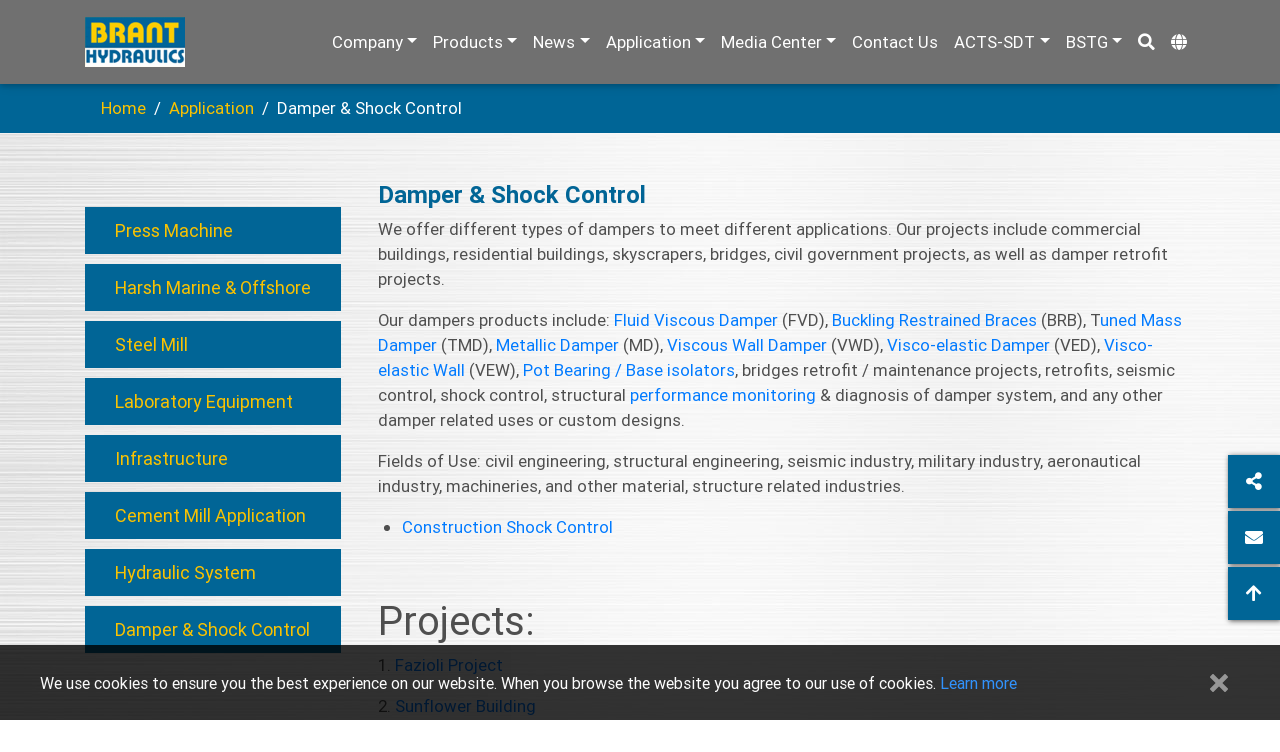

--- FILE ---
content_type: text/html; charset=UTF-8
request_url: https://www.brant-hydraulics.com/en/applications/damper
body_size: 6958
content:
<!DOCTYPE html>
<html lang="en">
<head>
    <meta charset="UTF-8">
    <meta name="format-detection" content="telephone=no">
    <meta name="viewport" content="width=device-width, height=device-height, initial-scale=1.0">
    <meta http-equiv="X-UA-Compatible" content="ie=edge">
    <title>Brant Hydraulics Damper &amp; Shock Control</title>
    <link rel="apple-touch-icon" sizes="57x57" href="https://www.brant-hydraulics.com/img/icon/apple-icon-57x57.png">
    <link rel="apple-touch-icon" sizes="60x60" href="https://www.brant-hydraulics.com/img/icon/apple-icon-60x60.png">
    <link rel="apple-touch-icon" sizes="72x72" href="https://www.brant-hydraulics.com/img/icon/apple-icon-72x72.png">
    <link rel="apple-touch-icon" sizes="76x76" href="https://www.brant-hydraulics.com/img/icon/apple-icon-76x76.png">
    <link rel="apple-touch-icon" sizes="114x114" href="https://www.brant-hydraulics.com/img/icon/apple-icon-114x114.png">
    <link rel="apple-touch-icon" sizes="120x120" href="https://www.brant-hydraulics.com/img/icon/apple-icon-120x120.png">
    <link rel="apple-touch-icon" sizes="144x144" href="https://www.brant-hydraulics.com/img/icon/apple-icon-144x144.png">
    <link rel="apple-touch-icon" sizes="152x152" href="https://www.brant-hydraulics.com/img/icon/apple-icon-152x152.png">
    <link rel="apple-touch-icon" sizes="180x180" href="https://www.brant-hydraulics.com/img/icon/apple-icon-180x180.png">
    <link rel="icon" type="image/png" sizes="192x192" href="https://www.brant-hydraulics.com/img/icon/android-icon-192x192.png">
    <link rel="icon" type="image/png" sizes="32x32" href="https://www.brant-hydraulics.com/img/icon/favicon-32x32.png">
    <link rel="icon" type="image/png" sizes="96x96" href="https://www.brant-hydraulics.com/img/icon/favicon-96x96.png">
    <link rel="icon" type="image/png" sizes="16x16" href="https://www.brant-hydraulics.com/img/icon/favicon-16x16.png">
    <link rel="manifest" href="https://www.brant-hydraulics.com/img/icon/manifest.json">
    <meta name="csrf-token" content="o8INo4Jwtzsv0SqIZOCbvpDgZQM5ejba4P6rnp2s">
    <meta name="keywords" itemprop="keywords" content="brant, hydraulics, brant hydraulics, fluid viscous damper, FVD, buckling restrained braces, BRB, tuned mass damper, TMD, Metallic Damper, MD, Friction Damper, FD, viscous wall damper, VWD, visco-elastic damper, VED, visco-elastic Wall, VEW, pot bearing, bridges retrofit, maintenance projects, retrofits, base isolators, seismic control, shock control, structural performance monitoring &amp; diagnosis of damper system, civil engineering, structural engineering, seismic industry, military industry, aeronautical industry, machineries, and other material, structure related industries, damper manufacturer, north america, construction shock control" />
<meta property="og:title" name="twitter:title" itemprop="name" content="Brant Hydraulics Damper &amp; Shock Control" />
<meta property="og:description" name="description" itemprop="description" content="We offer different types of dampers to meet different applications. Our projects include commercial buildings, residential buildings, skyscrapers, bridges, civil government projects, as well as damper retrofit projects." />
<meta property="og:type" content="website" />
<meta property="og:url" content="http://www.brant-hydraulics.com/en/applications/damper" />
<meta property="og:image" content="https://www.brant-hydraulics.com/img/icon/favicon.ico" />
<meta property="og:site_name" content="Brant Hydraulics" />
<meta name="msapplication-TileColor" content="#ffffff">
<meta name="msapplication-TileImage" content="https://www.brant-hydraulics.com/img/icon/ms-icon-144x144.png">
<meta name="theme-color" content="#ffffff">
<meta name="author" content="StrategicSale Co.">
<meta name="copyright" content="2019 StrategicSale Co., Ltd. 商積股份有限公司 All rights reserved.">
<link rel="canonical" href="http://www.brant-hydraulics.com/en/applications/damper" />
                <link rel="alternate" href="http://www.brant-hydraulics.com/tw/applications/damper" hreflang="zh-TW" />
                <link rel="alternate" href="http://www.brant-hydraulics.com/ja/applications/damper" hreflang="ja-JP" />
        <link rel="stylesheet" href="https://use.fontawesome.com/releases/v5.8.1/css/all.css">
  <link href="https://www.brant-hydraulics.com/css/bootstrap.min.css" rel="stylesheet">
  <link href="https://www.brant-hydraulics.com/css/mdb.min.css" rel="stylesheet">
  <link href="https://www.brant-hydraulics.com/css/style.min.css" rel="stylesheet">
  <link rel="stylesheet" href="https://cdnjs.cloudflare.com/ajax/libs/slick-carousel/1.9.0/slick.min.css">
  <link rel="stylesheet" href="https://cdnjs.cloudflare.com/ajax/libs/slick-carousel/1.9.0/slick-theme.css">
  <link rel="stylesheet" href="https://cdnjs.cloudflare.com/ajax/libs/fancybox/3.3.1/jquery.fancybox.min.css">
  <link href="https://www.brant-hydraulics.com/css/style-ss.css" rel="stylesheet">                    <!-- Global site tag (gtag.js) - Google Analytics -->
        <script async src="https://www.googletagmanager.com/gtag/js?id=G-F07KQZTLQZ"></script>
        <script>
            window.dataLayer = window.dataLayer || [];
            function gtag(){dataLayer.push(arguments);}
            gtag("js", new Date());
            gtag("config", "G-F07KQZTLQZ");
        </script>
              
</head>
<body >
        <header>
        <!-- Navbar -->
<nav class="navbar fixed-top navbar-expand-lg navbar-dark scrolling-navbar">
    <div class="container">

        <!-- Brand -->
        <a class="navbar-brand" href="https://www.brant-hydraulics.com/en">
            <img src="https://www.brant-hydraulics.com/img/logo.jpg" alt="" width="100">
        </a>

        <!-- Collapse -->
        <button class="navbar-toggler" type="button" data-toggle="collapse" data-target="#navbarSupportedContent"
            aria-controls="navbarSupportedContent" aria-expanded="false" aria-label="Toggle navigation">
            <span class="navbar-toggler-icon"></span>
        </button>

        <!-- Links -->
        <div class="collapse navbar-collapse" id="navbarSupportedContent">

            <!-- Left -->
            <ul class="navbar-nav ml-auto">
                <li class="nav-item dropdown">
                    <a class="nav-link dropdown-toggle" id="navbarDropdownMenuLink" data-toggle="dropdown" aria-haspopup="true"
                    aria-expanded="false">Company</a>
                    <div class="dropdown-menu dropdown-primary" aria-labelledby="navbarDropdownMenuLink">
                        <a class="dropdown-item" href="https://www.brant-hydraulics.com/en/about">About us</a>
                        <a class="dropdown-item" href="https://www.brant-hydraulics.com/en/bstg-group">BSTG Group</a>
                        <a class="dropdown-item" href="https://www.brant-hydraulics.com/en/technology">Technology</a>
                        <a class="dropdown-item" href="https://www.brant-hydraulics.com/en/equipment">Equipment</a>
                        <a class="dropdown-item" href="https://www.brant-hydraulics.com/en/quality-assurance">Quality Assurance</a>
                    </div>
                </li>
                <li class="nav-item dropdown">
                    <a class="nav-link dropdown-toggle" id="navbarDropdownMenuLink" data-toggle="dropdown" aria-haspopup="true"
                    aria-expanded="false">Products</a>
                    <div class="dropdown-menu dropdown-primary" aria-labelledby="navbarDropdownMenuLink">
                                                <a class="dropdown-item" href="https://www.brant-hydraulics.com/en/product-series/metallurgy-01">Metallurgy Hydraulic Cylinders</a>
                                                <a class="dropdown-item" href="https://www.brant-hydraulics.com/en/product-series/metallurgy-standard-hydraulic-cylinders-steel-mill">Metallurgy Standard Hydraulic Cylinders</a>
                                                <a class="dropdown-item" href="https://www.brant-hydraulics.com/en/product-series/construction-telescopic-hydraulic-cylinders">Construction Cylinders, Telescopic Cylinders</a>
                                                <a class="dropdown-item" href="https://www.brant-hydraulics.com/en/product-series/ceramic-cylinders-for-harsh-marine-offshore">Harsh Marine &amp; Offshore Cylinders (incl. Ceramic, Thermal, Laser)</a>
                                                <a class="dropdown-item" href="https://www.brant-hydraulics.com/en/product-series/cement-power-jack-elevator">Cement, Power Plant, Hyd. Jack &amp; Elevator Cylinders</a>
                                                <a class="dropdown-item" href="https://www.brant-hydraulics.com/en/product-series/large-press-hydraulic-cylinder">Large Press Hydraulic Cylinder (Frame Welding)</a>
                                                <a class="dropdown-item" href="https://www.brant-hydraulics.com/en/product-series/hydraulic-system-and-machine">Hydraulic System and Hydraulic Machine (incl. Spares)</a>
                                                <a class="dropdown-item" href="https://www.brant-hydraulics.com/en/product-series/laboratory-equipment-servo-hydraulic">Laboratory Equipment (Servo Hydraulic)</a>
                                                <a class="dropdown-item" href="https://www.brant-hydraulics.com/en/product-series/construction-shock-control">Construction Shock Control</a>
                                            </div>
                </li>
                <li class="nav-item dropdown">
                    <a class="nav-link dropdown-toggle" id="navbarDropdownMenuLink" data-toggle="dropdown" aria-haspopup="true"
                    aria-expanded="false">News</a>
                    <div class="dropdown-menu dropdown-primary" aria-labelledby="navbarDropdownMenuLink">
                        <a class="dropdown-item" href="https://www.brant-hydraulics.com/en/news">Company News</a>
                        <a class="dropdown-item" href="https://www.brant-hydraulics.com/en/exhibition">Exhibition</a>
                    </div>
                </li>

                <li class="nav-item dropdown">
                    <a class="nav-link dropdown-toggle" id="navbarDropdownMenuLink" data-toggle="dropdown" aria-haspopup="true"
                    aria-expanded="false">Application</a>
                    <div class="dropdown-menu dropdown-primary" aria-labelledby="navbarDropdownMenuLink">
                                                <a class="dropdown-item" href="https://www.brant-hydraulics.com/en/applications/press-machine">Press Machine</a>
                                                <a class="dropdown-item" href="https://www.brant-hydraulics.com/en/applications/harsh-marine">Harsh Marine &amp; Offshore</a>
                                                <a class="dropdown-item" href="https://www.brant-hydraulics.com/en/applications/steel-mill">Steel Mill</a>
                                                <a class="dropdown-item" href="https://www.brant-hydraulics.com/en/applications/laboratory-equipment">Laboratory Equipment</a>
                                                <a class="dropdown-item" href="https://www.brant-hydraulics.com/en/applications/infrastructure">Infrastructure</a>
                                                <a class="dropdown-item" href="https://www.brant-hydraulics.com/en/applications/cement-mill">Cement Mill Application</a>
                                                <a class="dropdown-item" href="https://www.brant-hydraulics.com/en/applications/hydraulic-system-application">Hydraulic System</a>
                                                <a class="dropdown-item" href="https://www.brant-hydraulics.com/en/applications/damper">Damper &amp; Shock Control</a>
                                            </div>
                </li>
                <li class="nav-item dropdown">
                    <a class="nav-link dropdown-toggle" id="navbarDropdownMenuLink" data-toggle="dropdown" aria-haspopup="true"
                    aria-expanded="false">Media Center</a>
                    <div class="dropdown-menu dropdown-primary" aria-labelledby="navbarDropdownMenuLink">
                        <a class="dropdown-item" href="https://www.brant-hydraulics.com/en/video">Video</a>
                        <a class="dropdown-item" href="https://www.brant-hydraulics.com/en/catalog">Catalog</a>
                    </div>
                </li>
                <li class="nav-item">
                    <a class="nav-link" href="https://www.brant-hydraulics.com/en/contact">Contact Us</a>
                </li>
                <li class="nav-item dropdown">
                    <a class="nav-link dropdown-toggle" id="navbarDropdownMenuLink" data-toggle="dropdown" aria-haspopup="true"
                    aria-expanded="false">ACTS-SDT</a>
                    <div class="dropdown-menu dropdown-primary" aria-labelledby="navbarDropdownMenuLink">
                        <a class="dropdown-item" href="https://www.brant-hydraulics.com/en/introduction">Introduction</a>
                        <a class="dropdown-item" href="https://www.brant-hydraulics.com/en/performance">Performance</a>
                        <a class="dropdown-item" href="https://www.brant-hydraulics.com/en/damptek-application">Application</a>
                        <a class="dropdown-item" href="https://www.brant-hydraulics.com/en/functional-test">Functional Test</a>
                        <a class="dropdown-item" href="https://www.brant-hydraulics.com/en/references">Achievements</a>
                    </div>
                </li>
                <li class="nav-item dropdown">
                    <a class="nav-link dropdown-toggle" id="navbarDropdownMenuLink" data-toggle="dropdown" aria-haspopup="true"
                    aria-expanded="false">BSTG</a>
                    <div class="dropdown-menu dropdown-primary" aria-labelledby="navbarDropdownMenuLink">
                        <a class="dropdown-item" href="https://www.brant-hydraulics.com/en/about-bstg">About BSTG</a>
                        <a class="dropdown-item" href="https://www.brant-hydraulics.com/en/machining">Machining</a>
                        <a class="dropdown-item" href="https://www.brant-hydraulics.com/en/forging">Forging</a>
                        <a class="dropdown-item" href="https://www.brant-hydraulics.com/en/welding">Welding</a>
                        
                        <a class="dropdown-item" href="https://www.brant-hydraulics.com/en/qc">QC</a>
                        <a class="dropdown-item" href="https://www.brant-hydraulics.com/en/integration-reference">Integration Reference</a>
                    </div>
                </li>
            </ul>

            <!-- Right -->
            <ul class="navbar-nav nav-flex-icons">
                <li class="nav-item dropdown nav-search">
                    <a class="nav-link dropdown-toggle" id="navbarDropdownMenuLink" data-toggle="dropdown" aria-haspopup="true"
                    aria-expanded="false"><i class="fa fa-search"></i></a>
                    <div class="dropdown-menu dropdown-primary" aria-labelledby="navbarDropdownMenuLink">
                        <form class="form-inline" action="https://www.brant-hydraulics.com/en/search" method="GET">
                            <div class="md-form my-0">
                                <input class="form-control mr-sm-2" type="text" name="keywords" autocomplete="off" placeholder="Search products"" aria-label="Search">
                            </div>
                        </form>
                    </div>
                </li>
            </ul>

            <ul class="navbar-nav nav-flex-icons">
                <li class="nav-item dropdown nav-search">
                    <a class="nav-link dropdown-toggle" id="navbarDropdownMenuLink" data-toggle="dropdown" aria-haspopup="true"
                        aria-expanded="false"><i class="fa fa-globe"></i></a>
                    <div class="dropdown-menu dropdown-primary" aria-labelledby="navbarDropdownMenuLink">
                                                <a class="dropdown-item" href="https://www.brant-hydraulics.com/en/lang/en">EN</a>
                                                <a class="dropdown-item" href="https://www.brant-hydraulics.com/en/lang/tw">中文</a>
                                                <a class="dropdown-item" href="https://www.brant-hydraulics.com/en/lang/ja">日本語</a>
                                            </div>
                </li>
            </ul>
        </div>

    </div>
</nav>
<!-- Navbar -->            </header>
    <div id="app">
            <main>
        <nav aria-label="breadcrumb " class="breadcrumb-ss">
            <div class="breadcrumb-ss-outer">
                <div class="container">
                    <ol class="breadcrumb ">
                        <li class="breadcrumb-item"><a href="https://www.brant-hydraulics.com/en">Home</a></li>
                        <li class="breadcrumb-item">Application</li>
                        <li class="breadcrumb-item active">Damper &amp; Shock Control</li>
                    </ol>
                </div>
            </div>
        </nav>

        <section class="app-ss dark-grey-text py-5 " style="background-image:url(https://www.brant-hydraulics.com/img/bg05.jpg); ">

            <!--Grid row-->
            <div class="container">
                <div class="row wow fadeIn">

                    <!--Grid column-->
                    <div class="col-lg-3 my-4 pdt-descrip">

                        <!--Dropdown primary-->
                        <div class="dropdown">

                            <!--Trigger-->
                            <a class="btn btn-primary dropdown-toggle" type="button" id="dropdownMenu2" data-toggle="dropdown"
                                aria-haspopup="true" aria-expanded="false">Application</a>


                            <!--Menu-->
                            <div class="dropdown-menu dropdown-primary">
                                                                <a class="dropdown-item" href="https://www.brant-hydraulics.com/en/applications/press-machine">Press Machine</a>
                                                                <a class="dropdown-item" href="https://www.brant-hydraulics.com/en/applications/harsh-marine">Harsh Marine &amp; Offshore</a>
                                                                <a class="dropdown-item" href="https://www.brant-hydraulics.com/en/applications/steel-mill">Steel Mill</a>
                                                                <a class="dropdown-item" href="https://www.brant-hydraulics.com/en/applications/laboratory-equipment">Laboratory Equipment</a>
                                                                <a class="dropdown-item" href="https://www.brant-hydraulics.com/en/applications/infrastructure">Infrastructure</a>
                                                                <a class="dropdown-item" href="https://www.brant-hydraulics.com/en/applications/cement-mill">Cement Mill Application</a>
                                                                <a class="dropdown-item" href="https://www.brant-hydraulics.com/en/applications/hydraulic-system-application">Hydraulic System</a>
                                                                <a class="dropdown-item" href="https://www.brant-hydraulics.com/en/applications/damper">Damper &amp; Shock Control</a>
                                                            </div>
                        </div>
                        <!--/Dropdown primary-->

                    </div>
                    <!--Grid column-->

                    <div class="col-lg-9 mb-4 pdt-img-ss">
                        <h1 class="pdtd-title lead font-weight-bold px-2">Damper &amp; Shock Control</h1>

                                                <div class="application-description px-2">
                            <p>We offer different types of dampers to meet different applications. Our projects include commercial buildings, residential buildings, skyscrapers, bridges, civil government projects, as well as damper retrofit projects.</p>

<p>Our dampers products include: <a href="https://www.brant-hydraulics.com/en/products/fluid-viscous-damper-fvd">Fluid Viscous Damper</a> (FVD), <a href="https://www.brant-hydraulics.com/en/products/buckling-restrained-braces">Buckling Restrained Braces</a> (BRB), T<a href="https://www.brant-hydraulics.com/en/products/tuned-mass-damper">uned Mass Damper</a> (TMD), <a href="https://brant-hydraulics.com/en/products/metallic-yield-damper">Metallic Damper</a> (MD),&nbsp;<a href="https://www.brant-hydraulics.com/en/products/fluid-viscous-wall">Viscous Wall Damper</a> (VWD), <a href="https://www.brant-hydraulics.com/en/products/viscous-elastic-damper-ve-damper">Visco-elastic Damper</a> (VED), <a href="http://www.brant-hydraulics.com/en/products/viscous-elastic-damper-ve-damper">Visco-elastic Wall </a>(VEW), <a href="https://www.brant-hydraulics.com/en/products/pot-bearing-bridge">Pot Bearing / Base isolators</a>, bridges retrofit / maintenance projects, retrofits, seismic control, shock control, structural <a href="https://www.brant-hydraulics.com/en/products/real-time-performance-monitoring-of-damper-system">performance monitoring</a> &amp; diagnosis of damper system, and any other damper related uses or custom designs.</p>

<p>Fields of Use: civil engineering, structural engineering, seismic industry, military industry, aeronautical industry, machineries, and other material, structure related industries.</p>

<ul class="px-4">
	<li><a href="/en/product-series/construction-shock-control">Construction Shock Control</a></li>
</ul>

<p>&nbsp;</p>

<h1>Projects:&nbsp;</h1>

<p>1. <a href="https://www.brant-hydraulics.com/en/news-detail/fazioli-project">Fazioli Project</a></p>

<p>2. <a href="https://www.brant-hydraulics.com/en/news-detail/dampers-for-steel-frame-building">Sunflower Building</a></p>

<p>3. <a href="https://www.brant-hydraulics.com/en/news-detail/dampers-installation">Highway Bridges&nbsp;</a></p>

<p>4.&nbsp;<a href="https://www.brant-hydraulics.com/en/news/dampers-shock-control">Other related damper news</a></p>

<p>&nbsp;</p>

<h1>VIDEO:&nbsp;</h1>

<p>1. <a href="https://www.brant-hydraulics.com/en/video#video-12">Fluid Viscous Damper&nbsp;testing</a></p>

<p>2. <a href="https://www.brant-hydraulics.com/en/video#video-11">High speed damper testing</a></p>

<p>3. <a href="https://www.brant-hydraulics.com/en/video#video-10">Customized fluid viscous damper testing</a></p>

<p>&nbsp;</p>

<p>Please&nbsp;<a href="https://www.brant-hydraulics.com/en/contact">Contact us</a> or&nbsp;<a href="mailto:sales@brant-hydraulics.com">Email us</a> for more details.&nbsp;</p>
<qb-div data-qb-element="re-enable-flow" style="z-index: 2147483647; max-width: 1px; max-height: 1px; box-sizing: border-box; position: fixed; top: 10px; right: 10px;">
<div style="all: initial !important;"><qb-div style="all: initial !important;"></qb-div></div>
</qb-div>
                        </div>
                        
                                                <div class="app-slick">
                                                                                    <img class="d-block w-100" src="https://www.brant-hydraulics.com/storage/application/damper/building5-600400.jpg" title="business building project" alt="business building project">
                                                                                                                <img class="d-block w-100" src="https://www.brant-hydraulics.com/storage/application/damper/004-02.jpg" title="Damper Project, Sun Flower Headquarter" alt="Damper Project, Sun Flower Headquarter">
                                                                                                                <img class="d-block w-100" src="https://www.brant-hydraulics.com/storage/application/damper/08.jpg" title="Damper ATT building project" alt="Damper ATT building project">
                                                                                                                <img class="d-block w-100" src="https://www.brant-hydraulics.com/storage/application/damper/09.jpg" title="FVD ATT building project" alt="FVD ATT building project">
                                                                                                                <img class="d-block w-100" src="https://www.brant-hydraulics.com/storage/application/damper/10.jpg" title="Technology company headquarter damper project" alt="Technology company headquarter damper project">
                                                                                                                <img class="d-block w-100" src="https://www.brant-hydraulics.com/storage/application/damper/004-2-01.jpg" title="Residential building project" alt="Residential building project">
                                                                                                                <img class="d-block w-100" src="https://www.brant-hydraulics.com/storage/application/damper/application-01.jpg" title="Residential building FVD project" alt="Residential building FVD project">
                                                                                                                <img class="d-block w-100" src="https://www.brant-hydraulics.com/storage/application/damper/11.jpg" title="Damper bridge project" alt="Damper bridge project">
                                                                                                                <img class="d-block w-100" src="https://www.brant-hydraulics.com/storage/application/damper/12.jpg" title="FVD Civil bridge application" alt="FVD Civil bridge application">
                                                                                                                <img class="d-block w-100" src="https://www.brant-hydraulics.com/storage/application/damper/05-01.jpg" title="Highway Damper project" alt="Highway Damper project">
                                                                                                                <img class="d-block w-100" src="https://www.brant-hydraulics.com/storage/application/damper/03-01.jpg" title="Damper &amp; Shock Control" alt="Damper &amp; Shock Control">
                                                                                                                <img class="d-block w-100" src="https://www.brant-hydraulics.com/storage/application/damper/02-01.jpg" title="Damper &amp; Shock Control" alt="Damper &amp; Shock Control">
                                                                                                                <img class="d-block w-100" src="https://www.brant-hydraulics.com/storage/application/damper/01-01.jpg" title="Damper &amp; Shock Control" alt="Damper &amp; Shock Control">
                                                                                                                <img class="d-block w-100" src="https://www.brant-hydraulics.com/storage/application/damper/04-01.jpg" title="Damper &amp; Shock Control" alt="Damper &amp; Shock Control">
                                                                                                                <img class="d-block w-100" src="https://www.brant-hydraulics.com/storage/application/damper/06-01.jpg" title="Damper &amp; Shock Control" alt="Damper &amp; Shock Control">
                                                                                </div>
                        <div class="app-slick-nav">
                                                                                    <img class="d-block w-100" src="https://www.brant-hydraulics.com/storage/application/damper/building5-600400.jpg" title="business building project" alt="business building project">
                                                                                                                <img class="d-block w-100" src="https://www.brant-hydraulics.com/storage/application/damper/004-02.jpg" title="Damper Project, Sun Flower Headquarter" alt="Damper Project, Sun Flower Headquarter">
                                                                                                                <img class="d-block w-100" src="https://www.brant-hydraulics.com/storage/application/damper/08.jpg" title="Damper ATT building project" alt="Damper ATT building project">
                                                                                                                <img class="d-block w-100" src="https://www.brant-hydraulics.com/storage/application/damper/09.jpg" title="FVD ATT building project" alt="FVD ATT building project">
                                                                                                                <img class="d-block w-100" src="https://www.brant-hydraulics.com/storage/application/damper/10.jpg" title="Technology company headquarter damper project" alt="Technology company headquarter damper project">
                                                                                                                <img class="d-block w-100" src="https://www.brant-hydraulics.com/storage/application/damper/004-2-01.jpg" title="Residential building project" alt="Residential building project">
                                                                                                                <img class="d-block w-100" src="https://www.brant-hydraulics.com/storage/application/damper/application-01.jpg" title="Residential building FVD project" alt="Residential building FVD project">
                                                                                                                <img class="d-block w-100" src="https://www.brant-hydraulics.com/storage/application/damper/11.jpg" title="Damper bridge project" alt="Damper bridge project">
                                                                                                                <img class="d-block w-100" src="https://www.brant-hydraulics.com/storage/application/damper/12.jpg" title="FVD Civil bridge application" alt="FVD Civil bridge application">
                                                                                                                <img class="d-block w-100" src="https://www.brant-hydraulics.com/storage/application/damper/05-01.jpg" title="Highway Damper project" alt="Highway Damper project">
                                                                                                                <img class="d-block w-100" src="https://www.brant-hydraulics.com/storage/application/damper/03-01.jpg" title="Damper &amp; Shock Control" alt="Damper &amp; Shock Control">
                                                                                                                <img class="d-block w-100" src="https://www.brant-hydraulics.com/storage/application/damper/02-01.jpg" title="Damper &amp; Shock Control" alt="Damper &amp; Shock Control">
                                                                                                                <img class="d-block w-100" src="https://www.brant-hydraulics.com/storage/application/damper/01-01.jpg" title="Damper &amp; Shock Control" alt="Damper &amp; Shock Control">
                                                                                                                <img class="d-block w-100" src="https://www.brant-hydraulics.com/storage/application/damper/04-01.jpg" title="Damper &amp; Shock Control" alt="Damper &amp; Shock Control">
                                                                                                                <img class="d-block w-100" src="https://www.brant-hydraulics.com/storage/application/damper/06-01.jpg" title="Damper &amp; Shock Control" alt="Damper &amp; Shock Control">
                                                                                </div>
                                            </div>
                </div>
            </div>
            <!--Grid row-->
        </section>

    </main>
        <notifications group="group" position="bottom right"></notifications>
    </div>
    <footer class="page-footer font-small">
    <div style="background-color: #8c8c8c;">
        <div class="container sns-ss ">

            <!-- Grid row-->
            <div class="row py-4 d-flex align-items-center">

                <!-- Grid column -->
                <div class="col-md-6 col-lg-5 text-center text-md-left ">
                </div>
                <!-- Grid column -->

                <!-- Grid column -->
                <div class="col-md-6 col-lg-7 text-center text-md-right">
                                                                                                                    </div>
                <!-- Grid column -->

            </div>
            <!-- Grid row-->

        </div>
    </div>
    <!-- Footer Links -->
    <div class="container text-center text-md-left  pt-5">

        <!-- Grid row -->
        <div class="row mt-3 dark-grey-text">

            <!-- Grid column -->
            <div class="col-md-6 col-lg-3 mx-auto mb-4 footer-pdt">
                <!-- Links -->
                <h6 class="text-uppercase font-weight-bold">Products</h6>
                <hr class="teal accent-3 mb-4 mt-0 d-inline-block mx-auto" style="width: 60px;">
                                <p><a class="dark-grey-text" href="https://www.brant-hydraulics.com/en/product-series/metallurgy-01">Metallurgy Hydraulic Cylinders</a></p>
                                <p><a class="dark-grey-text" href="https://www.brant-hydraulics.com/en/product-series/metallurgy-standard-hydraulic-cylinders-steel-mill">Metallurgy Standard Hydraulic Cylinders</a></p>
                                <p><a class="dark-grey-text" href="https://www.brant-hydraulics.com/en/product-series/construction-telescopic-hydraulic-cylinders">Construction Cylinders, Telescopic Cylinders</a></p>
                                <p><a class="dark-grey-text" href="https://www.brant-hydraulics.com/en/product-series/ceramic-cylinders-for-harsh-marine-offshore">Harsh Marine &amp; Offshore Cylinders (incl. Ceramic, Thermal, Laser)</a></p>
                                <p><a class="dark-grey-text" href="https://www.brant-hydraulics.com/en/product-series/cement-power-jack-elevator">Cement, Power Plant, Hyd. Jack &amp; Elevator Cylinders</a></p>
                                <p><a class="dark-grey-text" href="https://www.brant-hydraulics.com/en/product-series/large-press-hydraulic-cylinder">Large Press Hydraulic Cylinder (Frame Welding)</a></p>
                                <p><a class="dark-grey-text" href="https://www.brant-hydraulics.com/en/product-series/hydraulic-system-and-machine">Hydraulic System and Hydraulic Machine (incl. Spares)</a></p>
                                <p><a class="dark-grey-text" href="https://www.brant-hydraulics.com/en/product-series/laboratory-equipment-servo-hydraulic">Laboratory Equipment (Servo Hydraulic)</a></p>
                                <p><a class="dark-grey-text" href="https://www.brant-hydraulics.com/en/product-series/construction-shock-control">Construction Shock Control</a></p>
                            </div>
            <!-- Grid column -->

            <!-- Grid column -->
            <div class="col-md-6 col-lg-3  mx-auto mb-4 footer-app">

                <!-- Links -->
                <h6 class="text-uppercase font-weight-bold">Application</h6>
                <hr class="teal accent-3 mb-4 mt-0 d-inline-block mx-auto" style="width: 60px;">
                                <p><a class="dark-grey-text" href="https://www.brant-hydraulics.com/en/applications/press-machine">Press Machine</a></p>
                                <p><a class="dark-grey-text" href="https://www.brant-hydraulics.com/en/applications/harsh-marine">Harsh Marine &amp; Offshore</a></p>
                                <p><a class="dark-grey-text" href="https://www.brant-hydraulics.com/en/applications/steel-mill">Steel Mill</a></p>
                                <p><a class="dark-grey-text" href="https://www.brant-hydraulics.com/en/applications/laboratory-equipment">Laboratory Equipment</a></p>
                                <p><a class="dark-grey-text" href="https://www.brant-hydraulics.com/en/applications/infrastructure">Infrastructure</a></p>
                                <p><a class="dark-grey-text" href="https://www.brant-hydraulics.com/en/applications/cement-mill">Cement Mill Application</a></p>
                                <p><a class="dark-grey-text" href="https://www.brant-hydraulics.com/en/applications/hydraulic-system-application">Hydraulic System</a></p>
                                <p><a class="dark-grey-text" href="https://www.brant-hydraulics.com/en/applications/damper">Damper &amp; Shock Control</a></p>
                            </div>
            <!-- Grid column -->

            <!-- Grid column -->
            <div class="col-md-6 col-lg-3 mx-auto mb-5 mb-md-4 footer-nav-ss">
                <!-- Links -->
                <a href="https://www.brant-hydraulics.com/en/about">
                    <h6 class="font-weight-bold">Company</h6>
                </a>
                <a href="https://www.brant-hydraulics.com/en/news">
                    <h6 class="font-weight-bold">News</h6>
                </a>
                <a href="https://www.brant-hydraulics.com/en/video">
                    <h6 class="font-weight-bold">Video</h6>
                </a>
                <a href="https://www.brant-hydraulics.com/en/catalog">
                    <h6 class="font-weight-bold">Catalog</h6>
                </a>
                <a href="https://www.brant-hydraulics.com/en/contact">
                    <h6 class="font-weight-bold">Contact Us</h6>
                </a>
                <a href="https://www.acts-sdt.com/">
                    <h6 class="font-weight-bold">ACTS-SDT</h6>
                </a>
                <a href="https://www.brant-hydraulics.com/en/about-bstg">
                    <h6 class="font-weight-bold">BSTG</h6>
                </a>
                
                <a href="https://www.alifecom.tw/" target="_blank">
                    <h6 class="font-weight-bold">ALIFE</h6>
                </a>
                <a href="https://www.actuatec1.com/" target="_blank">
                    <h6 class="font-weight-bold">Actuatec</h6>
                </a>
            </div>
            <!-- Grid column -->

            <div class="col-md-6 col-lg-3 mx-auto mb-3 mb-4 footer-contact">

                <!-- Links -->
                <h6 class="text-uppercase font-weight-bold">Contact</h6>
                <hr class="teal accent-3 mb-4 mt-0 d-inline-block mx-auto" style="width: 60px;">
                                <p>
                    <i class="fas fa-home mr-3"></i>
                    Rm. 3A08, No.5, Sec. 5, Xinyi Rd., Xinyi Dist., Taipei City 110, Taiwan (R.O.C.)
                </p>
                                <p>
                    <i class="fas fa-home mr-3"></i>
                    Brant Research Center: No.687-8, Sec.2, Dakeng Rd., Guishan Township 333, Taoyuan County, Taiwan (R.O.C.)
                </p>
                                <p>
                    <i class="fas fa-envelope mr-3"></i> <a href="mailto:sales@brant-hydraulics.com">sales@brant-hydraulics.com</a>
                </p>
                <p>
                    <i class="fas fa-phone mr-3"></i> <a href="tel:+886-3-3163181">+886-3-3163181</a> </p>
                <p>
                    <i class="fas fa-print mr-3"></i>+886-3-3165630
                </p>
            </div>
            <!-- Grid column -->

        </div>
        <!-- Grid row -->

    </div>
    <!-- Footer Links -->

    <!-- Copyright -->
    <div class="footer-copyright text-center text-black-50 py-3">
        <div class="container">
            <div class="row">
                <div class="col-md-8  col-lg-6 text-left d-flex align-items-center copyright-ss">
                    <p>2019 BRANT HYDRAULICS CORPORATION All rights Reserved.</p>
                </div>
                <div class="col-md-4 col-lg-3 text-left text-md-right text-lg-center d-flex align-items-center copyright-ss copyright-powered">
                    <p> Designed by <span><a href="https://www.strategicsale.com/" target="_blank">StrategicSale</a></span></p>
                </div>
                <div class="col-md-12 col-lg-3 ">
                    <ul class="terms-ss">
                        <li> <a href="https://www.brant-hydraulics.com/en/terms">Terms of Use</a></li>
                        <li> <a href="https://www.brant-hydraulics.com/en/privacy">Privacy Policy</a></li>
                    </ul>
                </div>
            </div>
        </div>

    </div>
    <!-- Copyright -->

</footer>

<button class="share" data-toggle="modal" data-target="#basicExampleModal"> <i class="fa fa-share-alt"></i> </button>
<a class="share inquiry "  href="https://www.brant-hydraulics.com/en/contact"> <i class="fa fa-envelope"></i> </a>
<div class="modal fade" id="basicExampleModal" tabindex="-1" role="dialog" aria-labelledby="exampleModalLabel" aria-hidden="true">
    <div class="modal-dialog" role="document">
        <div class="modal-content">
            <div class="modal-header text-center">
                <h5 class="modal-title " id="exampleModalLabel">Share</h5>
                <button type="button" class="close" data-dismiss="modal" aria-label="Close">
                    <span aria-hidden="true">&times;</span>
                </button>
            </div>
            <div class="modal-body">
                <button type="button" class="btn-floating border-0 btn-lg btn-fb waves-effect waves-light"
                    data-social="facebook" data-dismiss="modal"><i class="fab fa-facebook-f white-text "></i></button>
                <button type="button" class="btn-floating border-0 btn-lg btn-tw waves-effect waves-light"
                    data-social="twitter" data-dismiss="modal"><i class="fab fa-twitter white-text "></i></button>
                <button type="button" class="btn-floating border-0 btn-lg btn-line waves-effect waves-light"
                    data-social="line" data-dismiss="modal"><i class="fab fa-line white-text "></i></button>
                <button type="button" class="btn-floating border-0 btn-lg btn-wechat waves-effect waves-light"
                    data-social="wechat" data-dismiss="modal"><i class="fab fa-weixin white-text "></i></button>
            </div>
        </div>
    </div>
</div>
<button onclick="topFunction()" id="myBtn" title="Go to top"> <i class="fa fa-arrow-up"></i> </button>

<script type="application/ld+json">
{
    "@context" : "http://schema.org",
    "@type" : "LocalBusiness",
    "name" : "Brant Hydraulics",
    "image" : "https://www.brant-hydraulics.com/img/logo.jpg",
    "telephone" : "+886-3-3163181",
    "email" : "sales@brant-hydraulics.com",
    "address" : {
        "@type" : "PostalAddress",
        "addressLocality" : ""
    },
    "url" : "http://www.brant-hydraulics.com"
}
</script>    <script type="text/javascript" src="https://www.brant-hydraulics.com/js/jquery-3.3.1.min.js"></script>
<script type="text/javascript" src="https://www.brant-hydraulics.com/js/popper.min.js"></script>
<script type="text/javascript" src="https://www.brant-hydraulics.com/js/bootstrap.min.js"></script>
<script src="https://cdnjs.cloudflare.com/ajax/libs/slick-carousel/1.9.0/slick.min.js"></script>
<script src="https://cdnjs.cloudflare.com/ajax/libs/fancybox/3.3.1/jquery.fancybox.min.js"></script>
<script type="text/javascript" src="https://www.brant-hydraulics.com/js/mdb.min.js"></script>
<script type="text/javascript" src="https://www.brant-hydraulics.com/js/script-ss.js"></script>
<script src="https://cdn.jsdelivr.net/npm/goodshare.js@6/goodshare.min.js"></script>
<script type="text/javascript">
    new WOW().init();
</script>    <div id="data-protection-modal" style="font-size: 1rem;">
    <div class="inner">
        <div class="text">
            We use cookies to ensure you the best experience on our website. When you browse the website you agree to our use of cookies.
            <a href="https://www.brant-hydraulics.com/en/privacy" target="_blank">Learn more</a>
        </div>
        <div class="close">
            <svg xmlns="http://www.w3.org/2000/svg" xmlns:xlink="http://www.w3.org/1999/xlink" viewBox="0 0 26 26" version="1.1" width="26px" height="26px">
                <path fill="white" d="M 21.734375 19.640625 L 19.636719 21.734375 C 19.253906 22.121094 18.628906 22.121094 18.242188 21.734375 L 13 16.496094 L 7.761719 21.734375 C 7.375 22.121094 6.746094 22.121094 6.363281 21.734375 L 4.265625 19.640625 C 3.878906 19.253906 3.878906 18.628906 4.265625 18.242188 L 9.503906 13 L 4.265625 7.761719 C 3.882813 7.371094 3.882813 6.742188 4.265625 6.363281 L 6.363281 4.265625 C 6.746094 3.878906 7.375 3.878906 7.761719 4.265625 L 13 9.507813 L 18.242188 4.265625 C 18.628906 3.878906 19.257813 3.878906 19.636719 4.265625 L 21.734375 6.359375 C 22.121094 6.746094 22.121094 7.375 21.738281 7.761719 L 16.496094 13 L 21.734375 18.242188 C 22.121094 18.628906 22.121094 19.253906 21.734375 19.640625 Z "/>
            </svg>
        </div>
    </div>
</div>

<style>
    #data-protection-modal {
        background-color:#000;
        color:#fff;
        opacity: .8;
        padding: 1rem 2.5rem;
        position: fixed;
        bottom: 0;
        width:100%;
        z-index:25000;
        display:none;
    }
    #data-protection-modal .inner {
        display: flex;
        align-items: center;
    }
    #data-protection-modal .close {
        cursor: pointer;
        color: #fff;
        margin-left: auto;
        padding: .5rem;
    }
</style>

<script>
    $(document).ready(function() {
        if (!localStorage.dataProtection) {
            $('#data-protection-modal').fadeIn(1000);
        }
    });
    $('#data-protection-modal .close').click(function() {
        localStorage.dataProtection = 1;
        $('#data-protection-modal').fadeOut(500);
    });
</script>        </body>
</html>

--- FILE ---
content_type: text/css
request_url: https://www.brant-hydraulics.com/css/style.min.css
body_size: 14
content:
.view,body,html{height:100%}.carousel{height:50%}.carousel .carousel-inner,.carousel .carousel-inner .active,.carousel .carousel-inner .carousel-item{height:100%}@media (max-width:776px){.carousel{height:100%}}.navbar{background-color:rgba(0,0,0,.2)}.page-footer,.top-nav-collapse{background-color:#fac200}@media only screen and (max-width:768px){.navbar{background-color:#fac200}}

--- FILE ---
content_type: text/css
request_url: https://www.brant-hydraulics.com/css/style-ss.css
body_size: 2856
content:
  .navbar .nav-search .dropdown-menu form {
      width: 12rem;
  }

  .navbar.navbar-dark .nav-search form .md-form input {
      border-bottom: 1px solid #616161;
  }

  .nav-search .dropdown-toggle::after {
      display: none;
  }

  @media(min-width:991px) {
      .nav-search .dropdown-menu {
          right: 0;
          left: auto;
      }
  }

  @media only screen and (max-width: 992px) {
      .navbar {
          background-color: #fac200;
      }
  }

  .nav-search input::placeholder {
      color: #757575 !important;
  }

  .navbar.navbar-dark .nav-search form .md-form .form-control {
      color: #757575;
  }

  .index-s1 {
      padding: 60px 0;
  }

  .index-s2 {
      padding: 60px 0;
  }

  .terms-ss {
      float: right;
  }

  .terms-ss li {
      float: left;
      list-style: none;
      padding: 0 9px 0 0;
  }

  .copyright-ss p {
      color: #fff;
  }

  footer.page-footer .footer-copyright {
      background-color: #006596;
  }

  footer.page-footer .footer-copyright a {
      color: #c3c3c3;
  }

  footer .dark-grey-text:hover,
  footer .dark-grey-text,
  footer.page-footer a {
      color: #656565 !important;
  }

  footer.page-footer a:hover {
      color: #fff !important;
  }

  footer .teal.accent-3 {
      background-color: #006596 !important;
  }

  footer.page-footer .footer-copyright a {
      color: #c3c3c3 !important;
  }

  .footer-nav-ss h6 {
      margin-bottom: 15px;
      font-weight: 500;

  }

  footer.page-footer .footer-copyright a:hover {
      color: #fac200 !important;
  }

  .btn-success {
      background-color: #fac200 !important;
  }

  .btn-success:hover {
      background-color: #006596 !important;
  }

  .index-s1 p {
      font-size: 20px;
      font-weight: 300;
  }

  .index-s2 p {
      font-size: 20px;
      letter-spacing: 1px;
      color: #656565;
  }

  .index-s2 img {
      max-width: 100%;
      margin-bottom: 30px;
  }

  .index-s2 strong {
      color: #006596;
  }

  .index-s2 .teal.accent-3 {
      background-color: #fac200 !important;
  }

  .index-s3,
  .news-section {
      padding: 40px 0 60px;
  }

  .index-s3 h3,
  .news-section h3 {
      font-size: 18px;
      font-weight: 300;
  }

  .index-newsd-ss {
      padding: 20px;
      background: #616161;
  }

  .index-newsd-ss h3 {
      color: #fff;
  }

  .index-newsd-ss ul {
      padding: 0;
  }

  .index-newsd-ss li {
      color: #c3c3c3;
      padding: 5px 0 5px;
      margin: 0;
      list-style: none;
  }

  .index-newsd-ss li span {
      color: #c3c3c3;
  }

  .index-newsd-ss p {
      color: #c3c3c3;
  }

  .top-nav-collapse {
      background-color: #8c8c8c;
  }

  .index-s3 .view,
  .news-section .view {
      background: #616161;
  }
  .index-s3 .view{
      height: 450px;
  }

  .color-white {
      color: #fff;
  }

  @media(min-width:1024px) {
      .bg-fixed {
          background-attachment: fixed;
      }
  }

  @media(max-width:480px) {

      .index-s3 .px-3,
      .news-section .px-3 {
          padding: 0 !important;
      }
  }

  .breadcrumb-ss {
      list-style: none;
      text-align: center;
      padding-top: 84px;
      background: #8c8c8c;


  }

  .breadcrumb-ss-outer {
      background-color: #006596;
  }

  @media(max-width:740px) {
      .breadcrumb-ss {
          padding-top: 76px;

      }
  }

  .breadcrumb-ss .breadcrumb {
      border-radius: 0;
      background-color: #006596;
      margin-bottom: 0;
  }

  .breadcrumb-ss ol li a,
  .breadcrumb-ss ol li {
      color: #fac200;
  }

  .breadcrumb-ss ol li a:hover,
  .breadcrumb-item.active,
  .breadcrumb-item+.breadcrumb-item::before {
      color: #fff;
  }

  .pdt-descrip-ss ul {
      padding-left: 20px;
      list-style: circle;

  }

  .pdt-descrip-ss ul li {
      padding-bottom: 10px;
  }

  .pdtd-title {
      color: #006596;
      font-size: 24px;
  }

  .pdtd-related-descrip p {
      padding-bottom: 30px;
  }

  .pdtd-related-ss .nav-item a {
      color: #212529;
  }

  .pdtd-related-ss h5 {
      color: #006596;
  }

  .nav-tabs {
      border-bottom: 1px solid #006596;
  }

  .nav-tabs .nav-item.show .nav-link,
  .nav-tabs .nav-link.active {
      color: #006596;
      border-color: #006596 #006596 #fff;
  }

  .pdtd-related-ss {
      background-size: cover;
      background-position: bottom;
  }

  .nav-tabs .nav-link.active {
      background-color: transparent;
  }

  .pdtd-detail-ss strong {
      font-weight: 400;
  }

  .pdtd-detail-ss p {
      margin-bottom: 20px;
  }

  .btn-primary {
      background-color: #006596 !important;
      color: #fac200;
  }

  .btn-primary:hover {
      background-color: #fac200 !important;
      color: #fff;
  }

  header {
      height: auto;
  }

  .carousel {
      height: 100% !important;
  }

  .pdtd-title-ss .carousel {
      height: auto !important;
  }

  @media(max-width:740px) {
      .breadcrumb-nav {
          height: 50%;
      }
  }

  .carousel .carousel-inner {
      margin-bottom: 15px;
  }

  @media(max-width:767px) {

      .index-s3 .view,
      .news-section .view {
          height: 550px;
      }
  }

  @media(max-width:480px) {

      .index-s3 .view,
      .news-section .view {
          height: auto;
      }
  }

  @media(max-width:1200px) {
      .navbar .nav-item .nav-link {
          font-size: 14px;
      }
  }

  @media(max-width:991px) {
      .navbar .nav-item .nav-link {
          font-size: 16px;
      }
  }

  @media (max-width: 576px) {
      .col-xs-6 {
          -ms-flex: 0 0 50%;
          flex: 0 0 50%;
          max-width: 50%;
      }

      .col-xs-12 {
          -ms-flex: 0 0 100%;
          flex: 0 0 100%;
          max-width: 100%;
      }
  }

  .pdt-descrip .dropdown-menu {
      background: transparent;
  }

  .about1-section h1,
  .demptek-section h1,
  .bstg-section h1,
  .video-section h1,
  .product-section h1,
  .news-section h1 {
      color: #006596;
  }

  .about1-section p,
  .demptek-section p,
  .bstg-section p {
      font-size: 18px;
      line-height: 30px;

  }

  .about1-section-dark p {
      letter-spacing: 1px;
  }

  .about1-section table {
      background: #f5f5f5;
  }

  .about1-section thead {
      background: #7b7b7b;
      color: #fff;
  }

  .about1-section th,
  .about1-section td {
      font-size: 18px
  }

  @media(max-width:991px) {
      .order1 {
          order: 1;
      }

      .order2 {
          order: 2;
      }
  }

  .newsd-info {
      margin-top: 20px;
  }

  .newsd-info p {
      margin-bottom: 10px;
      color: #797979;
      text-align: left;
      font-weight: 500;
  }

  .newsd-info i {
      color: #fac200;
      margin-right: 10px;
      margin-top: 3px;
      height: 30px;
      float: left;
  }

  .newsd-info span {
      color: #8c8c8c;
      font-weight: 300;
  }

  .news-detail h1 {
      color: #006596;
      margin: 10px 0 30px;

  }

  .newsd-descrip p {
      font-size: 18px;
      line-height: 26px;
  }

  @media(min-width:991px) {
      .app-ss .dropdown-menu {
          display: block;
          border: none;
      }

      .app-ss .dropdown .dropdown-item {
          background: #006596;
          color: #fac200;
          padding: 10px 20px;
          margin-bottom: 10px;

      }

      .app-ss .dropdown-toggle {
          display: none;
      }

      .app-ss .dropdown .dropdown-menu.dropdown-primary .dropdown-item:hover {
          background: #fac200 !important;
          color: #fff;
      }
  }

  .app-ss .dropdown-toggle {
      background: #006596 !important;
  }

  .app-ss .show>.btn-primary.dropdown-toggle {
      background: #006596 !important;
  }

  .app-ss .dropdown .dropdown-item {
      font-size: 18px;
  }

  .app-ss .dropdown .dropdown-menu.dropdown-primary .dropdown-item:hover {
      background: #006596 !important;
  }

  .slick-prev:before,
  .slick-next:before {
      color: #ffffff;
      font-size: 25px
  }

  .app-ss .slick-slide img {
      padding: 5px;
  }

  .slick-next {
      right: 12px;
  }

  .slick-prev {
      left: 12px;
      z-index: 100;
  }

  .video-item h3 {
      color: #006596;
      margin: 10px 0;
      height: 40px;
      font-weight:500;
      font-size:1.1rem;
  }

  .video-item i {
      color: #fff;
      position: absolute;
      top: 32%;
      left: 46%;
      font-size: 35px;
  }

  .video-item i:hover {
      color: #fac200;
  }

  @media(max-width:1200px) {
      .video-item i {
          top: 23%;
          left: 42%;
      }
  }

  @media(max-width:991px) {
      .video-item i {
          top: 23%;
          left: 45%;
          font-size: 30px;
      }

  }

  @media(max-width:576px) {
      .video-item i {
          top: 35%;
          left: 48%;
          font-size: 50px;
      }

      .video-item h3 {
          font-size: 22px;
      }

  }

  @media(max-width:375px) {
      .video-item i {
          top: 32%;
          left: 45%;
          font-size: 50px;
      }

  }

  .contact-section h1,
  .contact-section h3 {
      color: #006596;
  }

  .contact-section .col {
      text-align: left;
  }

  .contact-info {
      background: #006596;
      margin: 0;
  }

  .contact-info p,
  .contact-info p a {
      color: #fff;
  }

  .contact-info h3,
  .contact-info i,
  .contact-info p a:hover {
      color: #fac200;
  }

  .contact-info i {
      float: left;
      height: 30px;
  }

  .demptek-section ul li {
      font-size: 18px;
  }

  .bstg-section ul li {
      font-size: 18px;
  }

  .index-news-slick .slick-dots li.slick-active button:before,
  .index-news-slick .slick-dots li button:before {
      color: #fff;
  }

  .slick-dots li button:before {
      font-size: 15px;
  }

  .dropdown .dropdown-menu.dropdown-primary .dropdown-item.active,
  .dropdown .dropdown-menu.dropdown-primary .dropdown-item:active,
  .dropdown .dropdown-menu.dropdown-primary .dropdown-item:hover,
  .dropleft .dropdown-menu.dropdown-primary .dropdown-item.active,
  .dropleft .dropdown-menu.dropdown-primary .dropdown-item:active,
  .dropleft .dropdown-menu.dropdown-primary .dropdown-item:hover,
  .dropright .dropdown-menu.dropdown-primary .dropdown-item.active,
  .dropright .dropdown-menu.dropdown-primary .dropdown-item:active,
  .dropright .dropdown-menu.dropdown-primary .dropdown-item:hover,
  .dropup .dropdown-menu.dropdown-primary .dropdown-item.active,
  .dropup .dropdown-menu.dropdown-primary .dropdown-item:active,
  .dropup .dropdown-menu.dropdown-primary .dropdown-item:hover {
      background: #006596 !important;
  }

  .dropdown .dropdown-menu {
      padding: 0;
  }

  .dropdown .dropdown-menu .dropdown-item {
      padding: 10px 30px;
  }

  .copyright-powered p {
      width: 100%;
  }

  @media(max-width:991px) {
      .terms-ss li {
          padding: 0;
      }

      .terms-ss li:first-child {
          padding-right: 15px;
      }
  }

  @media(max-width:768px) {

      .footer-app,
      .footer-pdt {
          display: none;
      }

      .footer-nav-ss h6 {
          font-weight: 400 !important;
          font-size: 20px;

      }

      .footer-nav-ss {
          margin-bottom: 30px;
      }

  }

  .about1-section img {
      width: 100%;
  }

  .about1-section .view img {
      width: 100%;
  }

  .product-section a {
      color: #616161;
  }

  .product-section a:hover {
      color: #006596;
  }

  .product-section h3 {
      margin: 10px 0 30px;
  }

  .product-section h2 {
      color: #fac200;
      background: #006596;
      width: fit-content;
      padding: 5px 15px;
      margin: 0 15px;
  }

  .slick-initialized .slick-slide {
      padding: 5px;
  }

  .search-section form {
      width: 100%;
  }

  .search-section form input {
      font-size: 20px;
  }

  .search-result li {
      list-style: decimal;
      padding: 0 0 10px 10px;
  }

  .search-result li a {
      font-size: 20px;
      color: #006596;
      font-weight: 400;
  }

  .search-result {
      padding-left: 20px;

  }

  .search-section form a {
      color: #333;
  }

  .search-section form a:hover {
      color: #006596;
  }

  .search-section ul li p {
      font-size: 18px;
  }

  .search-section .form-control {
      width: 90%;
  }

  .terms-section h4 {
      color: #006596;
      font-size: 22px;
      font-weight: 400;
      text-transform: uppercase;
  }

  .terms-section p,
  .terms-section ul {
      font-size: 20px;
      padding-bottom: 30px;
      font-weight: 300;
      color: #545454;
  }

  .terms-section ul {
      list-style-type: disc;
  }

  .search-section button {
      border: 0;
      background: transparent;
      color: #545454;
  }

  .search-section button:hover {
      color: #006596;
  }

  .bstg-section img,
  .demptek-section img {
      width: 100%;
  }

  .custom-checkbox {
      margin: 0 10px;
  }

  .navbar .nav-item .nav-link {
      font-weight: 400;
  }

  .carousel-indicators li {
      display: none;
  }

  .carousel .carousel-control-next-icon,
  .carousel .carousel-control-prev-icon {
      width: 50px;
      height: 50px;
  }

  footer.page-footer a,
  footer.page-footer p {
      font-weight: 500;
      font-size: 16px
  }

  body,
  h1,
  h2,
  h3,
  h4,
  h5,
  h6 {
      font-weight: 400;
  }

  body {
      font-size: 1.05rem;
  }

  .banner-down {
      position: absolute;
      bottom: 0;
      z-index: 1000;
      background: #fac200;
      padding: 3px 20px;
      left: 48.6%;
  }

  @media(max-width:1200px) {
      .banner-down {
          left: 47.8%;
      }
  }

  @media(max-width:991px) {
      .banner-down {
          left: 47.2%;
      }
  }

  @media(max-width:768px) {
      .banner-down {
          left: 47%;
      }
  }

  @media(max-width:600px) {
      .banner-down {
          left: 46%;
      }
  }

  @media(max-width:480px) {
      .banner-down {
          left: 45%;
      }
  }

  @media(max-width:375px) {
      .banner-down {
          left: 44%;
      }
  }

  .banner-down a span {
      color: #fff;
  }

  .banner-down:hover {
      background: #006596;
  }

  #myBtn {
      position: fixed;
      bottom: 100px;
      right: 0px;
      z-index: 99;
      border: none;
      outline: none;
      background-color: #006596;
      color: white;
      cursor: pointer;
      padding: 13px 18px;
      font-size: 18px;
      box-shadow: 1px 1px 5px #555;
  }

  #myBtn:hover {
      background-color: #fac200;
      color: #006596;
  }

  footer.page-footer .sns-ss a {
      font-size: 2rem;
  }

  @media(max-width:768px) {
      .fixed-top {
          position: absolute;
      }
  }

  /* side-menu */
  .side-menu {
      display: flex;
      justify-content: center;
  }

  .side-menu button.btn-primary.dropdown-toggle {
      background: #006596 !important;
      color: #fff;
  }

  .side-menu .dropdown-menu.dropdown-primary .dropdown-item {
      background: #006596 !important;
      color: #fac200;
  }

  .side-menu .dropdown-menu.dropdown-primary .dropdown-item.active {
      background: #fac200 !important;
      color: #fff;
  }

  .side-menu button,
  .side-menu .dropdown-menu {
      width: 96%
  }

  @media(min-width:768px) {

      .side-menu button,
      .side-menu .dropdown-menu {
          width: 50%
      }
  }

  @media(min-width:992px) {

      .side-menu button,
      .side-menu .dropdown-menu {
          width: 96%
      }

      .side-menu .dropdown-menu {
          display: block;
          border: 0;
          border-radius: 0;
          background: transparent;

      }

      .side-menu .dropdown-menu a {
          color: #fff;
      }

      .side-menu button {
          display: none;
      }

      .side-menu .dropdown-menu .dropdown-item {
          padding: 10px 20px;
          font-weight: 400;
          font-size: 18px;
          margin-bottom: 10px;
      }

      .side-menu .dropdown-menu.dropdown-primary .dropdown-item:hover {
          background: #fac200 !important;
      }

      .side-menu .dropdown-menu .dropdown-item {
          padding: 10px 30px;
      }
  }

  .news-block .view:hover {
      box-shadow: 2px 1px 6px 3px #b8b8b8;
  }

  @media(min-width:992px) {
      .news-cate-btn .dropdown-item {
          white-space: initial;
      }
  }

  /* index slick */
  .index-news-slick .slick-prev {
      left: -10px;
  }

  .index-news-slick .slick-next {
      right: -5px;
  }

  /* share */
  .share {
      position: fixed;
      bottom: 212px;
      right: 0;
      z-index: 99;
      border: none;
      outline: none;
      background-color: #006596;
      color: white;
      cursor: pointer;
      padding: 13px 18px;
      font-size: 18px;
      box-shadow: 1px 1px 5px #555;
  }

  .inquiry {
      bottom: 156px;
      padding: 13px 17px;
  }

  .share:hover {
      background: #fac200;
      color: #006596;
  }

  .btn-line {
      background-color: #00c300 !important;
      color: #fff;
  }

  .btn-wechat {
      background-color: #09b83e !important;
      color: #fff;
  }

--- FILE ---
content_type: application/javascript
request_url: https://www.brant-hydraulics.com/js/script-ss.js
body_size: 491
content:



$('.index-news-slick').slick({
    dots: true,
    arrows: true,
    infinite: false,
    speed: 300,
    slidesToShow: 3,
    slidesToScroll: 1,
    responsive: [
      {
        breakpoint: 1024,
        settings: {
          slidesToShow: 3,
          slidesToScroll: 1,
          infinite: true,
          dots: true
        }
      },
      {
        breakpoint: 992,
        settings: {
          slidesToShow: 2,
          slidesToScroll: 1
        }
      },
      {
        breakpoint: 768,
        settings: {
          slidesToShow: 1,
          slidesToScroll: 1
        }
      }
      // You can unslick at a given breakpoint now by adding:
      // settings: "unslick"
      // instead of a settings object
    ]
  });
      
  $('.app-slick').slick({
    slidesToShow: 1,
    slidesToScroll: 1,
    arrows: true,
    fade: true,
    asNavFor: '.app-slick-nav'
  });
  $('.app-slick-nav').slick({
    slidesToShow: 3,
    slidesToScroll: 1,
    asNavFor: '.app-slick',
    dots: false,
    arrows: false,
    centerMode: false,
    focusOnSelect: true
  });

  $('.pdt-slick-syncing').slick({
    slidesToShow: 1,
    slidesToScroll: 1,
    arrows: true,
    fade: true,
    asNavFor: '.pdt-slick-syncing-nav'
  });
  $('.pdt-slick-syncing-nav').slick({
    slidesToShow: 5,
    slidesToScroll: 1,
    asNavFor: '.pdt-slick-syncing',
    dots: false,
    arrows: false,
    centerMode: false,
    infinite:false,
    focusOnSelect: true
  });
  $('.scroll').click(function() { 
    var target = $(this.hash);
 $('html,body').animate({ 
   scrollTop: 
   target.offset().top-50 
 }, 1000); 
});

// top
mybutton = document.getElementById("myBtn");

// When the user scrolls down 20px from the top of the document, show the button
window.onscroll = function() {scrollFunction()};

function scrollFunction() {
  if (document.body.scrollTop > 20 || document.documentElement.scrollTop > 20) {
    mybutton.style.display = "block";
  } else {
    mybutton.style.display = "none";
  }
}

// When the user clicks on the button, scroll to the top of the document
function topFunction() {
  document.body.scrollTop = 0; // For Safari
  document.documentElement.scrollTop = 0; // For Chrome, Firefox, IE and Opera
}